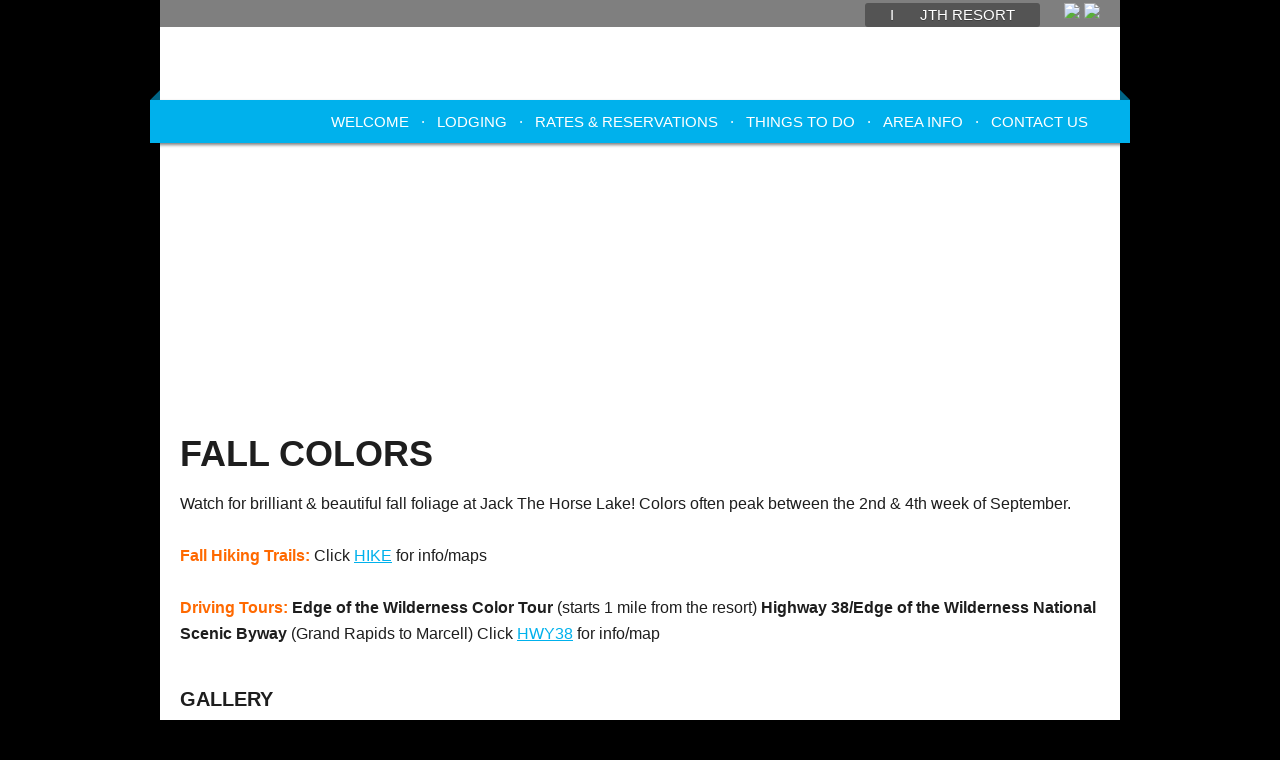

--- FILE ---
content_type: text/html; charset=UTF-8
request_url: https://jackthehorseresort.com/fall-colors/
body_size: 8775
content:
<!DOCTYPE html PUBLIC "-//W3C//DTD XHTML 1.0 Transitional//EN" "http://www.w3.org/TR/xhtml1/DTD/xhtml1-transitional.dtd">
<html xmlns="http://www.w3.org/1999/xhtml" lang="en-US" xml:lang="en-US">
<head profile="http://gmpg.org/xfn/11">
<meta http-equiv="Content-Type" content="text/html; charset=UTF-8" />
		<meta name="robots" content="noodp,noydir" />
		<title>FALL - AUTUMN COLORS - EDGE OF THE WILDERNESS CABIN RENTALS</title>
	<style>img:is([sizes="auto" i], [sizes^="auto," i]) { contain-intrinsic-size: 3000px 1500px }</style>
	<meta name="description" content="Fall Colors at Jack The Horse Lake along Edge of the Wilderness National Scenic Byway! Gorgeous Fall Driving Tour on Highway 38 + Hike, Bike, Canoe &amp; Kayak too!">
<meta name="robots" content="index, follow, max-snippet:-1, max-image-preview:large, max-video-preview:-1">
<link rel="canonical" href="https://jackthehorseresort.com/fall-colors/">
<meta property="og:url" content="https://jackthehorseresort.com/fall-colors/">
<meta property="og:site_name" content="Jack-the-Horse Resort">
<meta property="og:locale" content="en_US">
<meta property="og:type" content="article">
<meta property="article:author" content="">
<meta property="article:publisher" content="">
<meta property="og:title" content="FALL - AUTUMN COLORS - EDGE OF THE WILDERNESS CABIN RENTALS">
<meta property="og:description" content="Fall Colors at Jack The Horse Lake along Edge of the Wilderness National Scenic Byway! Gorgeous Fall Driving Tour on Highway 38 + Hike, Bike, Canoe &amp; Kayak too!">
<meta property="fb:pages" content="">
<meta property="fb:admins" content="">
<meta property="fb:app_id" content="">
<meta name="twitter:card" content="summary">
<meta name="twitter:site" content="">
<meta name="twitter:creator" content="">
<meta name="twitter:title" content="FALL - AUTUMN COLORS - EDGE OF THE WILDERNESS CABIN RENTALS">
<meta name="twitter:description" content="Fall Colors at Jack The Horse Lake along Edge of the Wilderness National Scenic Byway! Gorgeous Fall Driving Tour on Highway 38 + Hike, Bike, Canoe &amp; Kayak too!">
<link rel="alternate" type="application/rss+xml" title="Jack-the-Horse Resort &raquo; Feed" href="https://jackthehorseresort.com/feed/" />
<link rel="alternate" type="application/rss+xml" title="Jack-the-Horse Resort &raquo; Comments Feed" href="https://jackthehorseresort.com/comments/feed/" />
<link rel="canonical" href="https://jackthehorseresort.com/fall-colors/" />
<script type="text/javascript">
/* <![CDATA[ */
window._wpemojiSettings = {"baseUrl":"https:\/\/s.w.org\/images\/core\/emoji\/16.0.1\/72x72\/","ext":".png","svgUrl":"https:\/\/s.w.org\/images\/core\/emoji\/16.0.1\/svg\/","svgExt":".svg","source":{"concatemoji":"https:\/\/jackthehorseresort.com\/wp-includes\/js\/wp-emoji-release.min.js?ver=6.8.3"}};
/*! This file is auto-generated */
!function(s,n){var o,i,e;function c(e){try{var t={supportTests:e,timestamp:(new Date).valueOf()};sessionStorage.setItem(o,JSON.stringify(t))}catch(e){}}function p(e,t,n){e.clearRect(0,0,e.canvas.width,e.canvas.height),e.fillText(t,0,0);var t=new Uint32Array(e.getImageData(0,0,e.canvas.width,e.canvas.height).data),a=(e.clearRect(0,0,e.canvas.width,e.canvas.height),e.fillText(n,0,0),new Uint32Array(e.getImageData(0,0,e.canvas.width,e.canvas.height).data));return t.every(function(e,t){return e===a[t]})}function u(e,t){e.clearRect(0,0,e.canvas.width,e.canvas.height),e.fillText(t,0,0);for(var n=e.getImageData(16,16,1,1),a=0;a<n.data.length;a++)if(0!==n.data[a])return!1;return!0}function f(e,t,n,a){switch(t){case"flag":return n(e,"\ud83c\udff3\ufe0f\u200d\u26a7\ufe0f","\ud83c\udff3\ufe0f\u200b\u26a7\ufe0f")?!1:!n(e,"\ud83c\udde8\ud83c\uddf6","\ud83c\udde8\u200b\ud83c\uddf6")&&!n(e,"\ud83c\udff4\udb40\udc67\udb40\udc62\udb40\udc65\udb40\udc6e\udb40\udc67\udb40\udc7f","\ud83c\udff4\u200b\udb40\udc67\u200b\udb40\udc62\u200b\udb40\udc65\u200b\udb40\udc6e\u200b\udb40\udc67\u200b\udb40\udc7f");case"emoji":return!a(e,"\ud83e\udedf")}return!1}function g(e,t,n,a){var r="undefined"!=typeof WorkerGlobalScope&&self instanceof WorkerGlobalScope?new OffscreenCanvas(300,150):s.createElement("canvas"),o=r.getContext("2d",{willReadFrequently:!0}),i=(o.textBaseline="top",o.font="600 32px Arial",{});return e.forEach(function(e){i[e]=t(o,e,n,a)}),i}function t(e){var t=s.createElement("script");t.src=e,t.defer=!0,s.head.appendChild(t)}"undefined"!=typeof Promise&&(o="wpEmojiSettingsSupports",i=["flag","emoji"],n.supports={everything:!0,everythingExceptFlag:!0},e=new Promise(function(e){s.addEventListener("DOMContentLoaded",e,{once:!0})}),new Promise(function(t){var n=function(){try{var e=JSON.parse(sessionStorage.getItem(o));if("object"==typeof e&&"number"==typeof e.timestamp&&(new Date).valueOf()<e.timestamp+604800&&"object"==typeof e.supportTests)return e.supportTests}catch(e){}return null}();if(!n){if("undefined"!=typeof Worker&&"undefined"!=typeof OffscreenCanvas&&"undefined"!=typeof URL&&URL.createObjectURL&&"undefined"!=typeof Blob)try{var e="postMessage("+g.toString()+"("+[JSON.stringify(i),f.toString(),p.toString(),u.toString()].join(",")+"));",a=new Blob([e],{type:"text/javascript"}),r=new Worker(URL.createObjectURL(a),{name:"wpTestEmojiSupports"});return void(r.onmessage=function(e){c(n=e.data),r.terminate(),t(n)})}catch(e){}c(n=g(i,f,p,u))}t(n)}).then(function(e){for(var t in e)n.supports[t]=e[t],n.supports.everything=n.supports.everything&&n.supports[t],"flag"!==t&&(n.supports.everythingExceptFlag=n.supports.everythingExceptFlag&&n.supports[t]);n.supports.everythingExceptFlag=n.supports.everythingExceptFlag&&!n.supports.flag,n.DOMReady=!1,n.readyCallback=function(){n.DOMReady=!0}}).then(function(){return e}).then(function(){var e;n.supports.everything||(n.readyCallback(),(e=n.source||{}).concatemoji?t(e.concatemoji):e.wpemoji&&e.twemoji&&(t(e.twemoji),t(e.wpemoji)))}))}((window,document),window._wpemojiSettings);
/* ]]> */
</script>
<link rel='stylesheet' id='child-theme-css' href='https://jackthehorseresort.com/wp-content/themes/jackthehorse/style.css?ver=2.6.1' type='text/css' media='all' />
<style id='wp-emoji-styles-inline-css' type='text/css'>

	img.wp-smiley, img.emoji {
		display: inline !important;
		border: none !important;
		box-shadow: none !important;
		height: 1em !important;
		width: 1em !important;
		margin: 0 0.07em !important;
		vertical-align: -0.1em !important;
		background: none !important;
		padding: 0 !important;
	}
</style>
<link rel='stylesheet' id='wp-block-library-css' href='https://jackthehorseresort.com/wp-includes/css/dist/block-library/style.min.css?ver=6.8.3' type='text/css' media='all' />
<style id='classic-theme-styles-inline-css' type='text/css'>
/*! This file is auto-generated */
.wp-block-button__link{color:#fff;background-color:#32373c;border-radius:9999px;box-shadow:none;text-decoration:none;padding:calc(.667em + 2px) calc(1.333em + 2px);font-size:1.125em}.wp-block-file__button{background:#32373c;color:#fff;text-decoration:none}
</style>
<style id='global-styles-inline-css' type='text/css'>
:root{--wp--preset--aspect-ratio--square: 1;--wp--preset--aspect-ratio--4-3: 4/3;--wp--preset--aspect-ratio--3-4: 3/4;--wp--preset--aspect-ratio--3-2: 3/2;--wp--preset--aspect-ratio--2-3: 2/3;--wp--preset--aspect-ratio--16-9: 16/9;--wp--preset--aspect-ratio--9-16: 9/16;--wp--preset--color--black: #000000;--wp--preset--color--cyan-bluish-gray: #abb8c3;--wp--preset--color--white: #ffffff;--wp--preset--color--pale-pink: #f78da7;--wp--preset--color--vivid-red: #cf2e2e;--wp--preset--color--luminous-vivid-orange: #ff6900;--wp--preset--color--luminous-vivid-amber: #fcb900;--wp--preset--color--light-green-cyan: #7bdcb5;--wp--preset--color--vivid-green-cyan: #00d084;--wp--preset--color--pale-cyan-blue: #8ed1fc;--wp--preset--color--vivid-cyan-blue: #0693e3;--wp--preset--color--vivid-purple: #9b51e0;--wp--preset--gradient--vivid-cyan-blue-to-vivid-purple: linear-gradient(135deg,rgba(6,147,227,1) 0%,rgb(155,81,224) 100%);--wp--preset--gradient--light-green-cyan-to-vivid-green-cyan: linear-gradient(135deg,rgb(122,220,180) 0%,rgb(0,208,130) 100%);--wp--preset--gradient--luminous-vivid-amber-to-luminous-vivid-orange: linear-gradient(135deg,rgba(252,185,0,1) 0%,rgba(255,105,0,1) 100%);--wp--preset--gradient--luminous-vivid-orange-to-vivid-red: linear-gradient(135deg,rgba(255,105,0,1) 0%,rgb(207,46,46) 100%);--wp--preset--gradient--very-light-gray-to-cyan-bluish-gray: linear-gradient(135deg,rgb(238,238,238) 0%,rgb(169,184,195) 100%);--wp--preset--gradient--cool-to-warm-spectrum: linear-gradient(135deg,rgb(74,234,220) 0%,rgb(151,120,209) 20%,rgb(207,42,186) 40%,rgb(238,44,130) 60%,rgb(251,105,98) 80%,rgb(254,248,76) 100%);--wp--preset--gradient--blush-light-purple: linear-gradient(135deg,rgb(255,206,236) 0%,rgb(152,150,240) 100%);--wp--preset--gradient--blush-bordeaux: linear-gradient(135deg,rgb(254,205,165) 0%,rgb(254,45,45) 50%,rgb(107,0,62) 100%);--wp--preset--gradient--luminous-dusk: linear-gradient(135deg,rgb(255,203,112) 0%,rgb(199,81,192) 50%,rgb(65,88,208) 100%);--wp--preset--gradient--pale-ocean: linear-gradient(135deg,rgb(255,245,203) 0%,rgb(182,227,212) 50%,rgb(51,167,181) 100%);--wp--preset--gradient--electric-grass: linear-gradient(135deg,rgb(202,248,128) 0%,rgb(113,206,126) 100%);--wp--preset--gradient--midnight: linear-gradient(135deg,rgb(2,3,129) 0%,rgb(40,116,252) 100%);--wp--preset--font-size--small: 13px;--wp--preset--font-size--medium: 20px;--wp--preset--font-size--large: 36px;--wp--preset--font-size--x-large: 42px;--wp--preset--spacing--20: 0.44rem;--wp--preset--spacing--30: 0.67rem;--wp--preset--spacing--40: 1rem;--wp--preset--spacing--50: 1.5rem;--wp--preset--spacing--60: 2.25rem;--wp--preset--spacing--70: 3.38rem;--wp--preset--spacing--80: 5.06rem;--wp--preset--shadow--natural: 6px 6px 9px rgba(0, 0, 0, 0.2);--wp--preset--shadow--deep: 12px 12px 50px rgba(0, 0, 0, 0.4);--wp--preset--shadow--sharp: 6px 6px 0px rgba(0, 0, 0, 0.2);--wp--preset--shadow--outlined: 6px 6px 0px -3px rgba(255, 255, 255, 1), 6px 6px rgba(0, 0, 0, 1);--wp--preset--shadow--crisp: 6px 6px 0px rgba(0, 0, 0, 1);}:where(.is-layout-flex){gap: 0.5em;}:where(.is-layout-grid){gap: 0.5em;}body .is-layout-flex{display: flex;}.is-layout-flex{flex-wrap: wrap;align-items: center;}.is-layout-flex > :is(*, div){margin: 0;}body .is-layout-grid{display: grid;}.is-layout-grid > :is(*, div){margin: 0;}:where(.wp-block-columns.is-layout-flex){gap: 2em;}:where(.wp-block-columns.is-layout-grid){gap: 2em;}:where(.wp-block-post-template.is-layout-flex){gap: 1.25em;}:where(.wp-block-post-template.is-layout-grid){gap: 1.25em;}.has-black-color{color: var(--wp--preset--color--black) !important;}.has-cyan-bluish-gray-color{color: var(--wp--preset--color--cyan-bluish-gray) !important;}.has-white-color{color: var(--wp--preset--color--white) !important;}.has-pale-pink-color{color: var(--wp--preset--color--pale-pink) !important;}.has-vivid-red-color{color: var(--wp--preset--color--vivid-red) !important;}.has-luminous-vivid-orange-color{color: var(--wp--preset--color--luminous-vivid-orange) !important;}.has-luminous-vivid-amber-color{color: var(--wp--preset--color--luminous-vivid-amber) !important;}.has-light-green-cyan-color{color: var(--wp--preset--color--light-green-cyan) !important;}.has-vivid-green-cyan-color{color: var(--wp--preset--color--vivid-green-cyan) !important;}.has-pale-cyan-blue-color{color: var(--wp--preset--color--pale-cyan-blue) !important;}.has-vivid-cyan-blue-color{color: var(--wp--preset--color--vivid-cyan-blue) !important;}.has-vivid-purple-color{color: var(--wp--preset--color--vivid-purple) !important;}.has-black-background-color{background-color: var(--wp--preset--color--black) !important;}.has-cyan-bluish-gray-background-color{background-color: var(--wp--preset--color--cyan-bluish-gray) !important;}.has-white-background-color{background-color: var(--wp--preset--color--white) !important;}.has-pale-pink-background-color{background-color: var(--wp--preset--color--pale-pink) !important;}.has-vivid-red-background-color{background-color: var(--wp--preset--color--vivid-red) !important;}.has-luminous-vivid-orange-background-color{background-color: var(--wp--preset--color--luminous-vivid-orange) !important;}.has-luminous-vivid-amber-background-color{background-color: var(--wp--preset--color--luminous-vivid-amber) !important;}.has-light-green-cyan-background-color{background-color: var(--wp--preset--color--light-green-cyan) !important;}.has-vivid-green-cyan-background-color{background-color: var(--wp--preset--color--vivid-green-cyan) !important;}.has-pale-cyan-blue-background-color{background-color: var(--wp--preset--color--pale-cyan-blue) !important;}.has-vivid-cyan-blue-background-color{background-color: var(--wp--preset--color--vivid-cyan-blue) !important;}.has-vivid-purple-background-color{background-color: var(--wp--preset--color--vivid-purple) !important;}.has-black-border-color{border-color: var(--wp--preset--color--black) !important;}.has-cyan-bluish-gray-border-color{border-color: var(--wp--preset--color--cyan-bluish-gray) !important;}.has-white-border-color{border-color: var(--wp--preset--color--white) !important;}.has-pale-pink-border-color{border-color: var(--wp--preset--color--pale-pink) !important;}.has-vivid-red-border-color{border-color: var(--wp--preset--color--vivid-red) !important;}.has-luminous-vivid-orange-border-color{border-color: var(--wp--preset--color--luminous-vivid-orange) !important;}.has-luminous-vivid-amber-border-color{border-color: var(--wp--preset--color--luminous-vivid-amber) !important;}.has-light-green-cyan-border-color{border-color: var(--wp--preset--color--light-green-cyan) !important;}.has-vivid-green-cyan-border-color{border-color: var(--wp--preset--color--vivid-green-cyan) !important;}.has-pale-cyan-blue-border-color{border-color: var(--wp--preset--color--pale-cyan-blue) !important;}.has-vivid-cyan-blue-border-color{border-color: var(--wp--preset--color--vivid-cyan-blue) !important;}.has-vivid-purple-border-color{border-color: var(--wp--preset--color--vivid-purple) !important;}.has-vivid-cyan-blue-to-vivid-purple-gradient-background{background: var(--wp--preset--gradient--vivid-cyan-blue-to-vivid-purple) !important;}.has-light-green-cyan-to-vivid-green-cyan-gradient-background{background: var(--wp--preset--gradient--light-green-cyan-to-vivid-green-cyan) !important;}.has-luminous-vivid-amber-to-luminous-vivid-orange-gradient-background{background: var(--wp--preset--gradient--luminous-vivid-amber-to-luminous-vivid-orange) !important;}.has-luminous-vivid-orange-to-vivid-red-gradient-background{background: var(--wp--preset--gradient--luminous-vivid-orange-to-vivid-red) !important;}.has-very-light-gray-to-cyan-bluish-gray-gradient-background{background: var(--wp--preset--gradient--very-light-gray-to-cyan-bluish-gray) !important;}.has-cool-to-warm-spectrum-gradient-background{background: var(--wp--preset--gradient--cool-to-warm-spectrum) !important;}.has-blush-light-purple-gradient-background{background: var(--wp--preset--gradient--blush-light-purple) !important;}.has-blush-bordeaux-gradient-background{background: var(--wp--preset--gradient--blush-bordeaux) !important;}.has-luminous-dusk-gradient-background{background: var(--wp--preset--gradient--luminous-dusk) !important;}.has-pale-ocean-gradient-background{background: var(--wp--preset--gradient--pale-ocean) !important;}.has-electric-grass-gradient-background{background: var(--wp--preset--gradient--electric-grass) !important;}.has-midnight-gradient-background{background: var(--wp--preset--gradient--midnight) !important;}.has-small-font-size{font-size: var(--wp--preset--font-size--small) !important;}.has-medium-font-size{font-size: var(--wp--preset--font-size--medium) !important;}.has-large-font-size{font-size: var(--wp--preset--font-size--large) !important;}.has-x-large-font-size{font-size: var(--wp--preset--font-size--x-large) !important;}
:where(.wp-block-post-template.is-layout-flex){gap: 1.25em;}:where(.wp-block-post-template.is-layout-grid){gap: 1.25em;}
:where(.wp-block-columns.is-layout-flex){gap: 2em;}:where(.wp-block-columns.is-layout-grid){gap: 2em;}
:root :where(.wp-block-pullquote){font-size: 1.5em;line-height: 1.6;}
</style>
<link rel='stylesheet' id='simple-social-icons-font-css' href='https://jackthehorseresort.com/wp-content/plugins/simple-social-icons/css/style.css?ver=3.0.2' type='text/css' media='all' />
<!--[if lt IE 9]>
<script type="text/javascript" src="https://jackthehorseresort.com/wp-content/themes/genesis/lib/js/html5shiv.min.js?ver=3.7.3" id="html5shiv-js"></script>
<![endif]-->
<script type="text/javascript" src="https://jackthehorseresort.com/wp-includes/js/jquery/jquery.min.js?ver=3.7.1" id="jquery-core-js"></script>
<script type="text/javascript" src="https://jackthehorseresort.com/wp-includes/js/jquery/jquery-migrate.min.js?ver=3.4.1" id="jquery-migrate-js"></script>
<script type="text/javascript" src="https://jackthehorseresort.com/wp-content/themes/jackthehorse/js/jquery.cycle2.min.js?ver=6.8.3" id="jquery-cycle-js"></script>
<link rel="https://api.w.org/" href="https://jackthehorseresort.com/wp-json/" /><link rel="alternate" title="JSON" type="application/json" href="https://jackthehorseresort.com/wp-json/wp/v2/pages/3091" /><link rel="EditURI" type="application/rsd+xml" title="RSD" href="https://jackthehorseresort.com/xmlrpc.php?rsd" />
<link rel="alternate" title="oEmbed (JSON)" type="application/json+oembed" href="https://jackthehorseresort.com/wp-json/oembed/1.0/embed?url=https%3A%2F%2Fjackthehorseresort.com%2Ffall-colors%2F" />
<link rel="alternate" title="oEmbed (XML)" type="text/xml+oembed" href="https://jackthehorseresort.com/wp-json/oembed/1.0/embed?url=https%3A%2F%2Fjackthehorseresort.com%2Ffall-colors%2F&#038;format=xml" />
<link rel="icon" href="https://jackthehorseresort.com/wp-content/themes/jackthehorse/images/favicon.ico" />
<script>
  (function(i,s,o,g,r,a,m){i['GoogleAnalyticsObject']=r;i[r]=i[r]||function(){
  (i[r].q=i[r].q||[]).push(arguments)},i[r].l=1*new Date();a=s.createElement(o),
  m=s.getElementsByTagName(o)[0];a.async=1;a.src=g;m.parentNode.insertBefore(a,m)
  })(window,document,'script','//www.google-analytics.com/analytics.js','ga');

  ga('create', 'UA-40996948-1', 'jackthehorseresort.com');
  ga('send', 'pageview');

</script>
<meta name="google-site-verification" content="VZS0BC3nKGGGq7aMHX8jnVjFpQexnsS7JySrKctLoBI" />
<meta name="google-site-verification" content="5lZ3YPsraW-s1iIDCnGqd0EcT713bQEc1tYmnnUg40U" /></head>
<body class="wp-singular page-template-default page page-id-3091 wp-theme-genesis wp-child-theme-jackthehorse header-image full-width-content">	<div id="jth_topbar">
		<div class="wrap">
						
			<div class="widget-area"><div id="nav_menu-2" class="widget-odd widget-first widget-1 widget widget_nav_menu"><div class="widget-wrap"><div class="menu-header-menu-container"><ul id="menu-header-menu" class="menu"><li id="menu-item-918" class="love-link menu-item menu-item-type-post_type menu-item-object-page menu-item-918"><a href="https://jackthehorseresort.com/i-love-jack-the-horse-resort/">I <span class="love">LOVE</span> JTH RESORT</a></li>
</ul></div></div></div>
<div id="social_stickers_widget-2" class="widget-even widget-last widget-2 widget social_stickers_widget"><div class="widget-wrap"><a href="http://facebook.com/pages/Jack-The-Horse-Resort/286705084155" target="_blank" title="Facebook"><img src="https://jackthehorseresort.com/wp-content/plugins/social-stickers/themes/default/facebook.png"  width="32" height="32" /></a> <a href="http://instagram.com/jackresort" target="_blank" title="Instagram"><img src="https://jackthehorseresort.com/wp-content/plugins/social-stickers/themes/default/instagram.png"  width="32" height="32" /></a> </div></div>
</div><!-- end .widget-area -->		</div>
	</div>
	
<div id="wrap"><div id="header"><div class="wrap"><div id="title-area"><p id="title"><a href="https://jackthehorseresort.com/">Jack-the-Horse Resort</a></p><p id="description">Northern MN Lake Cabin Rentals</p></div><!-- end #title-area --><div id="nav"><div class="wrap"><ul id="menu-main-menu" class="menu genesis-nav-menu menu-primary"><li id="menu-item-4159" class="menu-item menu-item-type-post_type menu-item-object-page menu-item-has-children menu-item-4159"><a href="https://jackthehorseresort.com/about-us/">Welcome</a>
<ul class="sub-menu">
	<li id="menu-item-135" class="menu-item menu-item-type-post_type menu-item-object-page menu-item-135"><a href="https://jackthehorseresort.com/resort-history/">History</a></li>
	<li id="menu-item-4144" class="menu-item menu-item-type-post_type menu-item-object-page menu-item-4144"><a href="https://jackthehorseresort.com/things-to-do/">Resort Amenities</a></li>
	<li id="menu-item-4180" class="menu-item menu-item-type-post_type menu-item-object-cabin menu-item-4180"><a href="https://jackthehorseresort.com/cabin/resort-map/">RESORT MAP</a></li>
</ul>
</li>
<li id="menu-item-26" class="menu-item menu-item-type-post_type menu-item-object-page menu-item-has-children menu-item-26"><a href="https://jackthehorseresort.com/lodging/">Lodging</a>
<ul class="sub-menu">
	<li id="menu-item-70" class="menu-item menu-item-type-post_type menu-item-object-cabin menu-item-70"><a href="https://jackthehorseresort.com/cabin/lakeview/">*LAKEVIEW -STUDIO</a></li>
	<li id="menu-item-2503" class="menu-item menu-item-type-post_type menu-item-object-cabin menu-item-2503"><a href="https://jackthehorseresort.com/cabin/new-lakeside-log-cabin/">*ASPEN -2 BDRM</a></li>
	<li id="menu-item-69" class="menu-item menu-item-type-post_type menu-item-object-cabin menu-item-69"><a href="https://jackthehorseresort.com/cabin/balsam/">*BALSAM -2 BDRM</a></li>
	<li id="menu-item-138" class="menu-item menu-item-type-post_type menu-item-object-cabin menu-item-138"><a href="https://jackthehorseresort.com/cabin/cedar/">*CEDAR -2 BDRM</a></li>
	<li id="menu-item-139" class="menu-item menu-item-type-post_type menu-item-object-cabin menu-item-139"><a href="https://jackthehorseresort.com/cabin/chippewa/">*CHIPPEWA -2 BDRM</a></li>
	<li id="menu-item-140" class="menu-item menu-item-type-post_type menu-item-object-cabin menu-item-140"><a href="https://jackthehorseresort.com/cabin/hilltop/">*HILLTOP -2 BDRM</a></li>
	<li id="menu-item-142" class="menu-item menu-item-type-post_type menu-item-object-cabin menu-item-142"><a href="https://jackthehorseresort.com/cabin/spruce/">*SPRUCE -2 BDRM</a></li>
	<li id="menu-item-141" class="menu-item menu-item-type-post_type menu-item-object-cabin menu-item-141"><a href="https://jackthehorseresort.com/cabin/lumberjack/">*LUMBERJACK -3 BDRM</a></li>
	<li id="menu-item-4516" class="menu-item menu-item-type-post_type menu-item-object-cabin menu-item-4516"><a href="https://jackthehorseresort.com/cabin/new-addition-private-cabin-for-2023/">*THE BOAT HOUSE -3 BDRM</a></li>
	<li id="menu-item-2552" class="menu-item menu-item-type-post_type menu-item-object-cabin menu-item-2552"><a href="https://jackthehorseresort.com/cabin/private-lake-home-rental-peaceful-point/">*PEACEFUL POINT -5 BDRM</a></li>
	<li id="menu-item-4174" class="menu-item menu-item-type-post_type menu-item-object-cabin menu-item-4174"><a href="https://jackthehorseresort.com/cabin/resort-map/">*JTH Resort Map</a></li>
</ul>
</li>
<li id="menu-item-102" class="menu-item menu-item-type-post_type menu-item-object-page menu-item-has-children menu-item-102"><a href="https://jackthehorseresort.com/rates-reservations/">Rates &#038; Reservations</a>
<ul class="sub-menu">
	<li id="menu-item-2871" class="menu-item menu-item-type-post_type menu-item-object-page menu-item-2871"><a href="https://jackthehorseresort.com/cabin-rates/">2026 CABIN RATES</a></li>
	<li id="menu-item-2875" class="menu-item menu-item-type-post_type menu-item-object-page menu-item-2875"><a href="https://jackthehorseresort.com/boat-rates/">2026 BOAT RATES</a></li>
	<li id="menu-item-2879" class="menu-item menu-item-type-post_type menu-item-object-page menu-item-2879"><a href="https://jackthehorseresort.com/resort-rules-guidelines/">Resort Policies</a></li>
</ul>
</li>
<li id="menu-item-958" class="menu-item menu-item-type-post_type menu-item-object-page current-menu-ancestor current-menu-parent current_page_parent current_page_ancestor menu-item-has-children menu-item-958"><a href="https://jackthehorseresort.com/area-attractions/">Things to Do</a>
<ul class="sub-menu">
	<li id="menu-item-101" class="menu-item menu-item-type-post_type menu-item-object-page menu-item-101"><a href="https://jackthehorseresort.com/things-to-do/">Resort Amenities</a></li>
	<li id="menu-item-940" class="menu-item menu-item-type-post_type menu-item-object-page menu-item-940"><a href="https://jackthehorseresort.com/the-lake/">Jack The Horse Lake</a></li>
	<li id="menu-item-3342" class="menu-item menu-item-type-post_type menu-item-object-page menu-item-3342"><a href="https://jackthehorseresort.com/fish-hunt/">Fishing</a></li>
	<li id="menu-item-3039" class="menu-item menu-item-type-post_type menu-item-object-page menu-item-3039"><a href="https://jackthehorseresort.com/hike-fall-colors/">Hiking &amp; Biking</a></li>
	<li id="menu-item-3094" class="menu-item menu-item-type-post_type menu-item-object-page current-menu-item page_item page-item-3091 current_page_item menu-item-3094"><a href="https://jackthehorseresort.com/fall-colors/" aria-current="page">Fall Color/Wildlife</a></li>
	<li id="menu-item-6041" class="menu-item menu-item-type-post_type menu-item-object-page menu-item-6041"><a href="https://jackthehorseresort.com/hunt/">Hunting</a></li>
	<li id="menu-item-3040" class="menu-item menu-item-type-post_type menu-item-object-page menu-item-3040"><a href="https://jackthehorseresort.com/snowshoe-xcski-skate/">Winter Activities</a></li>
</ul>
</li>
<li id="menu-item-3343" class="menu-item menu-item-type-post_type menu-item-object-page menu-item-has-children menu-item-3343"><a href="https://jackthehorseresort.com/area-guide/">Area Info</a>
<ul class="sub-menu">
	<li id="menu-item-2973" class="menu-item menu-item-type-post_type menu-item-object-page menu-item-2973"><a href="https://jackthehorseresort.com/be-a-local/">Food &amp; Drink</a></li>
	<li id="menu-item-3098" class="menu-item menu-item-type-post_type menu-item-object-page menu-item-3098"><a href="https://jackthehorseresort.com/groceries-gas-bait/">Local Shopping</a></li>
	<li id="menu-item-5769" class="menu-item menu-item-type-post_type menu-item-object-page menu-item-5769"><a href="https://jackthehorseresort.com/area-attractions-2/">Area Attractions</a></li>
</ul>
</li>
<li id="menu-item-22" class="menu-item menu-item-type-post_type menu-item-object-page menu-item-22"><a href="https://jackthehorseresort.com/contact/">Contact Us</a></li>
</ul></div></div></div></div><div id="subnav"><div class="wrap"><ul id="menu-main-menu-1" class="menu genesis-nav-menu menu-secondary"><li class="menu-item menu-item-type-post_type menu-item-object-page menu-item-has-children menu-item-4159"><a href="https://jackthehorseresort.com/about-us/">Welcome</a>
<ul class="sub-menu">
	<li class="menu-item menu-item-type-post_type menu-item-object-page menu-item-135"><a href="https://jackthehorseresort.com/resort-history/">History</a></li>
	<li class="menu-item menu-item-type-post_type menu-item-object-page menu-item-4144"><a href="https://jackthehorseresort.com/things-to-do/">Resort Amenities</a></li>
	<li class="menu-item menu-item-type-post_type menu-item-object-cabin menu-item-4180"><a href="https://jackthehorseresort.com/cabin/resort-map/">RESORT MAP</a></li>
</ul>
</li>
<li class="menu-item menu-item-type-post_type menu-item-object-page menu-item-has-children menu-item-26"><a href="https://jackthehorseresort.com/lodging/">Lodging</a>
<ul class="sub-menu">
	<li class="menu-item menu-item-type-post_type menu-item-object-cabin menu-item-70"><a href="https://jackthehorseresort.com/cabin/lakeview/">*LAKEVIEW -STUDIO</a></li>
	<li class="menu-item menu-item-type-post_type menu-item-object-cabin menu-item-2503"><a href="https://jackthehorseresort.com/cabin/new-lakeside-log-cabin/">*ASPEN -2 BDRM</a></li>
	<li class="menu-item menu-item-type-post_type menu-item-object-cabin menu-item-69"><a href="https://jackthehorseresort.com/cabin/balsam/">*BALSAM -2 BDRM</a></li>
	<li class="menu-item menu-item-type-post_type menu-item-object-cabin menu-item-138"><a href="https://jackthehorseresort.com/cabin/cedar/">*CEDAR -2 BDRM</a></li>
	<li class="menu-item menu-item-type-post_type menu-item-object-cabin menu-item-139"><a href="https://jackthehorseresort.com/cabin/chippewa/">*CHIPPEWA -2 BDRM</a></li>
	<li class="menu-item menu-item-type-post_type menu-item-object-cabin menu-item-140"><a href="https://jackthehorseresort.com/cabin/hilltop/">*HILLTOP -2 BDRM</a></li>
	<li class="menu-item menu-item-type-post_type menu-item-object-cabin menu-item-142"><a href="https://jackthehorseresort.com/cabin/spruce/">*SPRUCE -2 BDRM</a></li>
	<li class="menu-item menu-item-type-post_type menu-item-object-cabin menu-item-141"><a href="https://jackthehorseresort.com/cabin/lumberjack/">*LUMBERJACK -3 BDRM</a></li>
	<li class="menu-item menu-item-type-post_type menu-item-object-cabin menu-item-4516"><a href="https://jackthehorseresort.com/cabin/new-addition-private-cabin-for-2023/">*THE BOAT HOUSE -3 BDRM</a></li>
	<li class="menu-item menu-item-type-post_type menu-item-object-cabin menu-item-2552"><a href="https://jackthehorseresort.com/cabin/private-lake-home-rental-peaceful-point/">*PEACEFUL POINT -5 BDRM</a></li>
	<li class="menu-item menu-item-type-post_type menu-item-object-cabin menu-item-4174"><a href="https://jackthehorseresort.com/cabin/resort-map/">*JTH Resort Map</a></li>
</ul>
</li>
<li class="menu-item menu-item-type-post_type menu-item-object-page menu-item-has-children menu-item-102"><a href="https://jackthehorseresort.com/rates-reservations/">Rates &#038; Reservations</a>
<ul class="sub-menu">
	<li class="menu-item menu-item-type-post_type menu-item-object-page menu-item-2871"><a href="https://jackthehorseresort.com/cabin-rates/">2026 CABIN RATES</a></li>
	<li class="menu-item menu-item-type-post_type menu-item-object-page menu-item-2875"><a href="https://jackthehorseresort.com/boat-rates/">2026 BOAT RATES</a></li>
	<li class="menu-item menu-item-type-post_type menu-item-object-page menu-item-2879"><a href="https://jackthehorseresort.com/resort-rules-guidelines/">Resort Policies</a></li>
</ul>
</li>
<li class="menu-item menu-item-type-post_type menu-item-object-page current-menu-ancestor current-menu-parent current_page_parent current_page_ancestor menu-item-has-children menu-item-958"><a href="https://jackthehorseresort.com/area-attractions/">Things to Do</a>
<ul class="sub-menu">
	<li class="menu-item menu-item-type-post_type menu-item-object-page menu-item-101"><a href="https://jackthehorseresort.com/things-to-do/">Resort Amenities</a></li>
	<li class="menu-item menu-item-type-post_type menu-item-object-page menu-item-940"><a href="https://jackthehorseresort.com/the-lake/">Jack The Horse Lake</a></li>
	<li class="menu-item menu-item-type-post_type menu-item-object-page menu-item-3342"><a href="https://jackthehorseresort.com/fish-hunt/">Fishing</a></li>
	<li class="menu-item menu-item-type-post_type menu-item-object-page menu-item-3039"><a href="https://jackthehorseresort.com/hike-fall-colors/">Hiking &amp; Biking</a></li>
	<li class="menu-item menu-item-type-post_type menu-item-object-page current-menu-item page_item page-item-3091 current_page_item menu-item-3094"><a href="https://jackthehorseresort.com/fall-colors/" aria-current="page">Fall Color/Wildlife</a></li>
	<li class="menu-item menu-item-type-post_type menu-item-object-page menu-item-6041"><a href="https://jackthehorseresort.com/hunt/">Hunting</a></li>
	<li class="menu-item menu-item-type-post_type menu-item-object-page menu-item-3040"><a href="https://jackthehorseresort.com/snowshoe-xcski-skate/">Winter Activities</a></li>
</ul>
</li>
<li class="menu-item menu-item-type-post_type menu-item-object-page menu-item-has-children menu-item-3343"><a href="https://jackthehorseresort.com/area-guide/">Area Info</a>
<ul class="sub-menu">
	<li class="menu-item menu-item-type-post_type menu-item-object-page menu-item-2973"><a href="https://jackthehorseresort.com/be-a-local/">Food &amp; Drink</a></li>
	<li class="menu-item menu-item-type-post_type menu-item-object-page menu-item-3098"><a href="https://jackthehorseresort.com/groceries-gas-bait/">Local Shopping</a></li>
	<li class="menu-item menu-item-type-post_type menu-item-object-page menu-item-5769"><a href="https://jackthehorseresort.com/area-attractions-2/">Area Attractions</a></li>
</ul>
</li>
<li class="menu-item menu-item-type-post_type menu-item-object-page menu-item-22"><a href="https://jackthehorseresort.com/contact/">Contact Us</a></li>
</ul></div></div><div id="jth_header"></div><div id="inner"><div id="content-sidebar-wrap"><div id="content" class="hfeed"><div class="post-3091 page type-page status-publish hentry entry"><h1 class="entry-title">Fall Colors</h1>
<div class="entry-content">
<p>Watch for brilliant &amp; beautiful fall foliage at Jack The Horse Lake! Colors often peak between the 2nd &amp; 4th week of September. </p>



<p><mark style="background-color:rgba(0, 0, 0, 0)" class="has-inline-color has-luminous-vivid-orange-color"><strong>Fall</strong> <strong>Hiking Trails:</strong></mark> Click <a href="https://jackthehorseresort.com/hike-fall-colors/">HIKE</a> for info/maps</p>



<p><mark style="background-color:rgba(0, 0, 0, 0)" class="has-inline-color has-luminous-vivid-orange-color"><strong>Driving Tours:</strong> </mark><strong>Edge of the Wilderness Color Tour</strong> (starts 1 mile from the resort) <strong>Highway 38/Edge of the Wilderness National Scenic Byway</strong> (Grand Rapids to Marcell) Click <a rel="noreferrer noopener" href="https://storymaps.arcgis.com/stories/caaf3e8d24cd4f869df9d5c802a8367b" target="_blank">HWY38</a> for info/map</p>



<p></p>
		    <div class="jth-section">
		    <div id="jth-gallery">
		    	<h4>Gallery</h4>
		    	<p>Click on thumbnail images to view full size:
		        <ul class="jth-gallery">
		            		                <li>
		                    <a href="https://jackthehorseresort.com/wp-content/uploads/2021/02/Fall-Leaves-scaled.jpg" rel="lightbox[page_gallery]"><img src="https://jackthehorseresort.com/wp-content/uploads/2021/02/Fall-Leaves-150x150.jpg" alt="" /></a>
		                </li>
		            		                <li>
		                    <a href="https://jackthehorseresort.com/wp-content/uploads/2021/02/fallsign.jpg" rel="lightbox[page_gallery]"><img src="https://jackthehorseresort.com/wp-content/uploads/2021/02/fallsign-150x150.jpg" alt="" /></a>
		                </li>
		            		                <li>
		                    <a href="https://jackthehorseresort.com/wp-content/uploads/2021/02/JTHLake.jpg" rel="lightbox[page_gallery]"><img src="https://jackthehorseresort.com/wp-content/uploads/2021/02/JTHLake-150x150.jpg" alt="" /></a>
		                </li>
		            		                <li>
		                    <a href="https://jackthehorseresort.com/wp-content/uploads/2021/02/IMG_3250.jpg" rel="lightbox[page_gallery]"><img src="https://jackthehorseresort.com/wp-content/uploads/2021/02/IMG_3250-150x150.jpg" alt="" /></a>
		                </li>
		            		                <li>
		                    <a href="https://jackthehorseresort.com/wp-content/uploads/2022/05/rose-loon-blue.jpg" rel="lightbox[page_gallery]"><img src="https://jackthehorseresort.com/wp-content/uploads/2022/05/rose-loon-blue-150x150.jpg" alt="" /></a>
		                </li>
		            		                <li>
		                    <a href="https://jackthehorseresort.com/wp-content/uploads/2021/02/fall2.jpg" rel="lightbox[page_gallery]"><img src="https://jackthehorseresort.com/wp-content/uploads/2021/02/fall2-150x150.jpg" alt="" /></a>
		                </li>
		            		                <li>
		                    <a href="https://jackthehorseresort.com/wp-content/uploads/2021/02/JTHHike-1.jpg" rel="lightbox[page_gallery]"><img src="https://jackthehorseresort.com/wp-content/uploads/2021/02/JTHHike-1-150x150.jpg" alt="" /></a>
		                </li>
		            		                <li>
		                    <a href="https://jackthehorseresort.com/wp-content/uploads/2021/02/jack-sunrise.jpg" rel="lightbox[page_gallery]"><img src="https://jackthehorseresort.com/wp-content/uploads/2021/02/jack-sunrise-150x150.jpg" alt="" /></a>
		                </li>
		            		                <li>
		                    <a href="https://jackthehorseresort.com/wp-content/uploads/2021/02/IMG_3239.jpg" rel="lightbox[page_gallery]"><img src="https://jackthehorseresort.com/wp-content/uploads/2021/02/IMG_3239-150x150.jpg" alt="" /></a>
		                </li>
		            		                <li>
		                    <a href="https://jackthehorseresort.com/wp-content/uploads/2022/05/IMG_6201.jpg" rel="lightbox[page_gallery]"><img src="https://jackthehorseresort.com/wp-content/uploads/2022/05/IMG_6201-150x150.jpg" alt="" /></a>
		                </li>
		            		                <li>
		                    <a href="https://jackthehorseresort.com/wp-content/uploads/2021/02/20171005_162803-scaled.jpg" rel="lightbox[page_gallery]"><img src="https://jackthehorseresort.com/wp-content/uploads/2021/02/20171005_162803-150x150.jpg" alt="" /></a>
		                </li>
		            		                <li>
		                    <a href="https://jackthehorseresort.com/wp-content/uploads/2021/02/JTHCanoe.jpg" rel="lightbox[page_gallery]"><img src="https://jackthehorseresort.com/wp-content/uploads/2021/02/JTHCanoe-150x150.jpg" alt="" /></a>
		                </li>
		            		        </ul>
		    </div>
		    </div>
		</div></div></div></div></div><div id="footer-widgets" class="footer-widgets"><div class="wrap"><div class="widget-area footer-widgets-1 footer-widget-area"><div id="custom-menu-wizard-2" class="widget-odd widget-last widget-first widget-1 widget widget_custom_menu_wizard"><div class="widget-wrap"><div class="menu-main-menu-container"><ul id="menu-main-menu-2" class="menu-widget"><li class="menu-item menu-item-type-post_type menu-item-object-page cmw-level-1 cmw-menu-item-had-children menu-item-4159"><a href="https://jackthehorseresort.com/about-us/">Welcome</a></li>
<li class="menu-item menu-item-type-post_type menu-item-object-page cmw-level-1 cmw-menu-item-had-children menu-item-26"><a href="https://jackthehorseresort.com/lodging/">Lodging</a></li>
<li class="menu-item menu-item-type-post_type menu-item-object-page cmw-level-1 cmw-menu-item-had-children menu-item-102"><a href="https://jackthehorseresort.com/rates-reservations/">Rates &#038; Reservations</a></li>
<li class="menu-item menu-item-type-post_type menu-item-object-page current-menu-ancestor current-menu-parent current_page_parent current_page_ancestor cmw-level-1 cmw-menu-item-had-children menu-item-958"><a href="https://jackthehorseresort.com/area-attractions/">Things to Do</a></li>
<li class="menu-item menu-item-type-post_type menu-item-object-page cmw-level-1 cmw-menu-item-had-children menu-item-3343"><a href="https://jackthehorseresort.com/area-guide/">Area Info</a></li>
<li class="menu-item menu-item-type-post_type menu-item-object-page cmw-level-1 menu-item-22"><a href="https://jackthehorseresort.com/contact/">Contact Us</a></li>
</ul></div></div></div>
</div><div class="widget-area footer-widgets-2 footer-widget-area"><div id="simple-social-icons-2" class="widget-odd widget-last widget-first widget-1 widget simple-social-icons"><div class="widget-wrap"><ul class="aligncenter"><li class="ssi-facebook"><a href="https://www.facebook.com/pages/Jack-The-Horse-Resort/286705084155" target="_blank" rel="noopener noreferrer"><svg role="img" class="social-facebook" aria-labelledby="social-facebook-2"><title id="social-facebook-2">Facebook</title><use xlink:href="https://jackthehorseresort.com/wp-content/plugins/simple-social-icons/symbol-defs.svg#social-facebook"></use></svg></a></li><li class="ssi-instagram"><a href="http://instagram.com/jackresort" target="_blank" rel="noopener noreferrer"><svg role="img" class="social-instagram" aria-labelledby="social-instagram-2"><title id="social-instagram-2">Instagram</title><use xlink:href="https://jackthehorseresort.com/wp-content/plugins/simple-social-icons/symbol-defs.svg#social-instagram"></use></svg></a></li></ul></div></div>
</div><div class="widget-area footer-widgets-3 footer-widget-area"><div id="custom_post_widget-6" class="widget-odd widget-last widget-first widget-1 widget widget_custom_post_widget"><div class="widget-wrap"><p style="text-align: center;"><strong>Jack-The-Horse Resort</strong><br />
Marcell, MN | 218.832.3421</p>
<p style="text-align: center;"><em>Friendly Northern Minnesota Hospitality ~ Family Owned for 3 Generations!</em></p>
<p style="text-align: center;"><a title="Contact" href="https://jackthehorseresort.com/contact/">Directions to Jack-The-Horse</a></p>
<p class="jth-copyright" style="text-align: center;">©2017 Jack-The-Horse Resort<br />
Site by <a title="Lift Development" href="http://liftdevelopment.com" target="_blank" rel="noopener noreferrer">Lift Development</a></p>
</div></div>
</div></div></div><div id="footer" class="footer"><div class="wrap"></div></div></div><script type="speculationrules">
{"prefetch":[{"source":"document","where":{"and":[{"href_matches":"\/*"},{"not":{"href_matches":["\/wp-*.php","\/wp-admin\/*","\/wp-content\/uploads\/*","\/wp-content\/*","\/wp-content\/plugins\/*","\/wp-content\/themes\/jackthehorse\/*","\/wp-content\/themes\/genesis\/*","\/*\\?(.+)"]}},{"not":{"selector_matches":"a[rel~=\"nofollow\"]"}},{"not":{"selector_matches":".no-prefetch, .no-prefetch a"}}]},"eagerness":"conservative"}]}
</script>
<style type="text/css" media="screen">#simple-social-icons-2 ul li a, #simple-social-icons-2 ul li a:hover, #simple-social-icons-2 ul li a:focus { background-color: #20aeef !important; border-radius: 25px; color: #ffffff !important; border: 0px #ffffff solid !important; font-size: 25px; padding: 13px; }  #simple-social-icons-2 ul li a:hover, #simple-social-icons-2 ul li a:focus { background-color: #20aeef !important; border-color: #ffffff !important; color: #ffffff !important; }  #simple-social-icons-2 ul li a:focus { outline: 1px dotted #20aeef !important; }</style></body></html>


--- FILE ---
content_type: text/css
request_url: https://jackthehorseresort.com/wp-content/themes/jackthehorse/style.css?ver=2.6.1
body_size: 7145
content:
@import url(fonts/sofiapro_light/stylesheet.css);
@import url(http://fonts.googleapis.com/css?family=Lato:400,700);
/*
	Theme Name: Jack-the-Horse Resort
	Description: A custom child theme created for the Genesis Framework.
	Author: Lift Development
	Author URI: http://www.liftdevelopment.com/
 
	Version: 1.0
 
	Template: genesis
 
	License: GPL-2.0+
	License URI: http://www.opensource.org/licenses/gpl-license.php 
*/
/*
'jth'=JTH Navy/Tan
'lift1' = Lift Idea 1
*/
/*$alternatecolor1: #00a556;*/
/* Lift 1 */
/*$specialcolor:$buttoncolor;
$specialtextcolor: #fff;*/
/* Lift 2 */
/* JTH Navy Blue/Tan */
/*
01 Import Fonts
---------------------------------------------------------------------------------------------------- */
/*
01 Import Fonts
---------------------------------------------------------------------------------------------------- */
/*
02 Defaults
---------------------------------------------------------------------------------------------------- */
html, body, div, span, applet, object, iframe,
h1, h2, h3, h4, h5, h6, p, blockquote, pre,
a, abbr, acronym, address, big, cite, code,
del, dfn, em, img, ins, kbd, q, s, samp,
small, strike, strong, sub, sup, tt, var,
b, u, i, center,
dl, dt, dd, ol, ul, li,
fieldset, form, label, legend,
table, caption, tbody, tfoot, thead, tr, th, td,
article, aside, canvas, details, embed,
figure, figcaption, footer, header, hgroup,
input, menu, nav, output, ruby, section, summary,
time, mark, audio, video {
  border: 0;
  margin: 0;
  padding: 0;
  vertical-align: baseline; }

html {
  font-size: 100%;
  /* 16px browser default */ }

body {
  background: url(images/bg_wood.jpg) repeat-x center top black; }

body,
input,
select,
textarea,
.footer-widgets-1,
.footer-widgets-2,
.footer-widgets-3 {
  -moz-box-sizing: border-box;
  -webkit-box-sizing: border-box;
  box-sizing: border-box; }

a,
a:visited,
button,
input[type="button"],
input[type="submit"],
.btn {
  -moz-transition: all 0.1s ease-in-out;
  -webkit-transition: all 0.1s ease-in-out;
  transition: all 0.1s ease-in-out; }

::-moz-selection {
  background-color: #1e1e1e;
  color: #fff; }

::selection {
  background-color: #1e1e1e;
  color: #fff; }

a img {
  border: none; }

/*
03 Typography
-------------------------------------------------------------------------------------------------------

	This section covers font colors, families, size, styles and weight.

	This style sheet uses rem values with a pixel fallback.
	The rem values are calculated per the examples below:

	12 / 16 =		0.75rem
	14 / 16 =		0.875rem
	16 / 16 =		1rem	
	18 / 16 =		1.125rem
	20 / 16 =		1.25rem
	24 / 16 =		1.5rem
	30 / 16 =		1.875rem
	36 / 16 =		2.25rem
	42 / 16 =		2.625rem
	48 / 16 =		3rem
	
	Further reading on the use and compatibility of rems:
	
	http://caniuse.com/rem
	http://snook.ca/archives/html_and_css/font-size-with-rem
	
*/
/* 03a - Font Color ----------- */
a:hover,
body,
h2 a,
h2 a:visited,
h4.widgettitle a,
input,
.author,
.date,
.genesis-nav-menu a,
.genesis-nav-menu li li a,
.genesis-nav-menu li li a:link,
.genesis-nav-menu li li a:visited,
.post-comments,
#title a,
#title a:hover {
  color: #1e1e1e; }

a,
h2 a:hover,
.genesis-nav-menu li a:hover,
.genesis-nav-menu li:hover a,
.genesis-nav-menu li li a:hover,
.genesis-nav-menu .current-menu-item a {
  color: #00b1ec; }

.post-info,
.post-meta,
#description {
  color: #636363; }

blockquote::before,
blockquote p,
input,
select,
textarea {
  color: #999; }

button,
input[type="button"],
input[type="submit"],
.btn,
.genesis-nav-menu .highlight-menu-item a,
.genesis-nav-menu .highlight-menu-item a:hover,
.navigation li a,
.navigation li a:hover,
.navigation li.active a,
.navigation li.disabled {
  color: #fff; }

/* 03b - Font Family ----------- */
body,
input,
textarea,
.author-box h1 {
  font-family: "Lato", "Helvetica Neue", Helvetica, sans-serif;
  font-weight: 400; }

h1,
h2,
h3,
h4,
h5,
h6,
.entry-title a,
#title {
  font-family: 'Lato', sans-serif;
  text-transform: uppercase;
  font-weight: bold; }

/* 03c - Font Size ----------- */
#title {
  font-size: 42px;
  font-size: 2.625rem; }

h1,
.entry-title,
.entry-title a {
  font-size: 36px;
  font-size: 2.25rem; }

blockquote::before {
  font-size: 32px;
  font-size: 2rem; }

h2 {
  font-size: 30px;
  font-size: 1.875rem; }

h3 {
  font-size: 24px;
  font-size: 1.5rem;
  margin-top: 40px; }

h4,
.archive-title,
.taxonomy-description h1,
.widgettitle {
  font-size: 12px;
  font-size: 1.25rem; }

h5 {
  font-size: 10px;
  font-size: 1.125rem; }

h6,
.author-box h1,
.sidebar h2 a {
  font-size: 8px;
  font-size: 1rem; }

input,
select,
textarea,
.genesis-nav-menu,
.post-info,
.post-meta,
.wp-caption,
#footer p {
  font-size: 14px;
  font-size: 0.875rem; }

/* 03d - Font Miscellaneous ----------- */
blockquote p {
  font-style: italic; }

cite {
  font-style: normal; }

button,
input[type="button"],
input[type="submit"],
h1,
h2,
h3,
h4,
h5,
h6,
.btn,
.entry-title a,
.genesis-nav-menu,
.post-comments,
.post-info .author,
.post-info .date,
.wp-caption,
#footer p,
#title {
  font-weight: 700; }

.wp-caption {
  text-align: center; }

h2 a,
h2 a:visited,
.genesis-nav-menu a,
.navigation li a,
.widgettitle a,
#title a {
  text-decoration: none; }

/*
04 Layout
---------------------------------------------------------------------------------------------------- */
/* 04a - Structure ----------- */
#wrap {
  background: #fff;
  margin: 0 auto;
  position: relative;
  top: 0;
  width: 960px; }

#inner {
  clear: both;
  min-height: 400px;
  overflow: visible;
  padding: 30px 20px; }

#jth_topbar {
  background: url(images/bg-0-0-0-5.png) repeat;
  background: rgba(0, 0, 0, 0.5);
  color: rgba(255, 255, 255, 0.9);
  font-family: "sofia_pro_lightregular", "Helvetica Neue", Helvetica, sans-serif;
  font-weight: 300;
  font-size: 15px;
  padding: 3px 0 0px;
  position: absolute;
  text-align: right;
  text-transform: uppercase;
  width: 100%;
  z-index: 1000; }

#jth_topbar .widget {
  display: inline-block;
  margin: 0 0 0 20px;
  vertical-align: top; }

#jth_topbar .social_stickers_widget a img {
  border-radius: 3px;
  max-width: 24px;
  max-height: 24px; }

#jth_topbar .widget_nav_menu li {
  list-style: none;
  margin: 0; }

#jth_topbar li.love-link a {
  background: #545454;
  border-radius: 3px;
  color: #fff;
  display: block;
  font-weight: 400;
  line-height: 1;
  margin: 0 0 0 15px;
  padding: 4px 25px 3px;
  position: relative;
  text-decoration: none;
  text-shadow: 0 1px 0 rgba(0, 0, 0, 0.25); }

#jth_topbar span.love {
  background: url(images/icon_heart.png) center center no-repeat;
  display: inline-block;
  text-align: left;
  text-indent: -9999px;
  overflow: hidden;
  vertical-align: middle;
  width: 18px; }

#jth_topbar .widget_nav_menu li ul {
  margin: 0; }

#jth_topbar .widget_nav_menu li ul li {
  text-align: left; }

#jth_topbar .widget_nav_menu li li a,
#jth_topbar .widget_nav_menu li li a:link,
#jth_topbar .widget_nav_menu li li a:visited {
  background-color: #545454;
  border-bottom: 1px solid #878787;
  border-radius: 0;
  color: #fff;
  padding: 7px 20px;
  position: relative;
  min-width: 120px; }

#jth_topbar li.love-link a:hover,
#jth_topbar .widget_nav_menu li li a:hover {
  background: #00b1ec; }

#jth_topbar .wrap {
  margin: 0 auto;
  padding: 0 20px;
  width: 920px; }

#jth_topright {
  color: #fff;
  float: right;
  position: relative;
  text-align: right;
  text-shadow: 1px 1px 2px #000;
  text-transform: uppercase;
  top: -60px;
  width: 500px;
  z-index: 1000; }

#jth_header {
  background: url(images/header_sunrise.jpg) center center no-repeat;
  display: block;
  height: 250px;
  position: relative;
  margin-top: -120px;
  width: 100%; }

/* 04b - 1152px CSS Grid ----------- */
#sidebar-alt {
  width: 15.277777777%;
  /* 176px / 1152px */ }

.footer-widgets-1,
.footer-widgets-2,
.footer-widgets-3,
.sidebar,
#header .widget-area {
  width: 30.555555555%;
  /* 352px / 1152px */ }

.content-sidebar-sidebar .sidebar,
.sidebar-content-sidebar .sidebar,
.sidebar-sidebar-content .sidebar {
  width: 37.931034482%;
  /* 352px / 928px */ }

.content-sidebar-sidebar #content,
.sidebar-content-sidebar #content,
.sidebar-sidebar-content #content {
  width: 56.896551724%;
  /* 528px / 928px */ }

.content-sidebar #content,
.sidebar-content #content,
#title-area {
  width: 65.277777777%;
  /* 752px / 1152px */ }

.content-sidebar-sidebar #content-sidebar-wrap,
.sidebar-content-sidebar #content-sidebar-wrap,
.sidebar-sidebar-content #content-sidebar-wrap {
  width: 80.555555555%;
  /* 928px / 1152px */ }

.content-sidebar #content-sidebar-wrap,
.full-width-content #content,
.full-width-content #content-sidebar-wrap,
.sidebar-content #content-sidebar-wrap {
  width: 100%;
  /* 1152px / 1152px */ }

.footer-widgets-1,
.footer-widgets-2,
.sidebar-content #sidebar,
.sidebar-sidebar-content #sidebar,
#content,
#content-sidebar-wrap,
#footer .gototop,
#sidebar-alt,
#title-area {
  float: left; }

.content-sidebar-sidebar #sidebar-alt,
.footer-widgets-3,
.sidebar,
.sidebar-content #content,
.sidebar-content-sidebar #content-sidebar-wrap,
.sidebar-sidebar-content #content,
.sidebar-sidebar-content #content-sidebar-wrap,
#footer .creds,
#header .widget-area {
  float: right; }

/* 04c - Header ----------- */
#header {
  min-height: 120px;
  overflow: visible;
  position: relative;
  z-index: 900; }

#title {
  line-height: 1;
  margin: 40px 0 8px;
  margin: 2.5rem 0 0.5rem; }

.header-image #title {
  margin: 0; }

#description {
  line-height: 1.25; }

.header-full-width #title,
.header-full-width #title a,
.header-full-width #title-area {
  width: 100%; }

.header-image #title,
.header-image #title a,
.header-image #title-area {
  display: block;
  float: left;
  min-height: 194px;
  overflow: hidden;
  text-indent: -9999px;
  width: 150px; }

.header-image #title-area {
  position: relative;
  width: 190px;
  z-index: 950; }

.header-image #title {
  background: url(images/logo.png) no-repeat left top transparent;
  margin: 35px 0 0 35px; }

.header-image #description {
  display: block;
  overflow: hidden; }

/* 04d - Main Content ----------- */
#content {
  padding-bottom: 40px;
  padding-bottom: 2.5rem; }

.entry,
.page .post.entry {
  margin-bottom: 80px;
  margin-bottom: 5rem; }

.featuredpost .entry {
  margin-bottom: 25px; }

.featuredpost h2 {
  font-size: 20px;
  margin: 0 0 10px; }

.single .entry {
  margin-bottom: 48px;
  margin-bottom: 3rem; }

.more-from-category {
  font-weight: bold; }

.page .entry {
  margin: 0; }

.entry-content {
  overflow: hidden; }

.entry-content,
.entry-content p {
  line-height: 1.625; }

.entry-content p {
  font-weight: 300;
  margin-bottom: 26px;
  margin-bottom: 1.625rem; }

blockquote {
  padding: 24px 64px;
  padding: 1.5rem 4rem; }

blockquote::before {
  content: "“";
  display: block;
  height: 0;
  left: -20px;
  position: relative;
  top: -10px; }

/* 04e - Post Info & Meta ----------- */
.post-info,
.post-meta {
  clear: both;
  line-height: 1.5; }

.post-info {
  margin-bottom: 24px;
  margin-bottom: 1.5rem; }

.post-comments {
  background: url(images/post-comments.png) no-repeat center left;
  margin-left: 16px;
  margin-left: 1rem;
  padding-left: 20px;
  padding-left: 1.25rem; }

.post-meta {
  border-top: 1px solid #ccc;
  padding-top: 24px;
  padding-top: 1.5rem; }

.categories,
.tags {
  display: block; }

/* 04f - Column Classes ----------- */
.five-sixths,
.four-fifths,
.four-sixths,
.one-fifth,
.one-fourth,
.one-half,
.one-sixth,
.one-third,
.three-fifths,
.three-fourths,
.three-sixths,
.two-fifths,
.two-fourths,
.two-sixths,
.two-thirds {
  float: left;
  margin-left: 4.166666666%;
  /* 48px / 1152px */ }

.one-half,
.three-sixths,
.two-fourths {
  width: 47.9166666666%;
  /* 552px / 1152px */ }

.one-third,
.two-sixths {
  width: 30.555555555%;
  /* 352px / 1152px */ }

.four-sixths,
.two-thirds {
  width: 65.277777777%;
  /* 752px / 1152px */ }

.one-fourth {
  width: 21.875%;
  /* 252px / 1152px */ }

.three-fourths {
  width: 73.958333333%;
  /* 852px / 1152px */ }

.one-fifth {
  width: 16.666666666%;
  /* 192px / 1152px */ }

.two-fifths {
  width: 37.5%;
  /* 432px / 1152px */ }

.three-fifths {
  width: 58.333333333%;
  /* 672px / 1152px */ }

.four-fifths {
  width: 79.166666666%;
  /* 912px / 1152px */ }

.one-sixth {
  width: 13.194444444%;
  /* 152px / 1152px */ }

.five-sixths {
  width: 82.638888888%;
  /* 952px / 1152px */ }

.first {
  margin-left: 0; }

/* 04g - Miscellaneous ----------- */
p.subscribe-to-comments {
  padding: 24px 0 16px;
  padding: 1.5rem 0 1rem; }

p.pages,
.clear,
.clear-line,
.first {
  clear: both; }

.clear-line {
  border-bottom: 1px solid #ccc;
  margin-bottom: 26px;
  margin-bottom: 1.625rem; }

.alignleft,
.archive-page {
  float: left; }

.alignright {
  float: right; }

.archive-page {
  width: 50%; }

.author-box,
.sticky {
  margin-bottom: 80px;
  margin-bottom: 5rem; }

.author-box,
.author-box h1,
.taxonomy-description {
  line-height: 1.5; }

.author-box,
.breadcrumb,
.sticky,
.taxonomy-description {
  background-color: #f5f5f5;
  margin-bottom: 48px;
  margin-bottom: 3rem;
  overflow: hidden;
  padding: 32px;
  padding: 2rem; }

/*
05 Menus
---------------------------------------------------------------------------------------------------- */
#nav {
  -moz-box-shadow: 0 2px 3px rgba(0, 0, 0, 0.5);
  -webkit-box-shadow: 0 2px 3px rgba(0, 0, 0, 0.5);
  box-shadow: 0 2px 3px rgba(0, 0, 0, 0.5);
  margin: 0 -10px;
  position: absolute;
  top: 100px;
  width: 980px;
  z-index: 800; }

#nav:before,
#nav:after {
  content: " ";
  border-bottom: 10px solid #006586;
  position: absolute;
  top: -10px; }

#nav:before {
  border-left: 10px solid transparent;
  left: 0; }

#nav:after {
  border-right: 10px solid transparent;
  right: 0; }

#nav .wrap {
  background: #00b1ec;
  float: left;
  position: relative;
  width: 100%; }

.genesis-nav-menu {
  clear: both;
  overflow: hidden; }

/*
#header .genesis-nav-menu {
	float: right;
	margin-top: 48px;
	margin-top: 3rem;
	width: auto;
}
*/
.genesis-nav-menu.menu-primary,
.genesis-nav-menu.menu-secondary {
  font-family: "sofia_pro_lightregular", "Helvetica Neue", Helvetica, sans-serif;
  font-weight: 300;
  text-transform: uppercase;
  font-size: 15px; }

.genesis-nav-menu.menu-primary {
  padding: 0; }

.genesis-nav-menu ul {
  float: left;
  width: 100%; }

.genesis-nav-menu.menu-primary {
  float: right;
  margin-right: 30px; }

.genesis-nav-menu li {
  display: inline-block;
  float: left;
  list-style-type: none;
  text-align: left; }

.genesis-nav-menu a {
  color: #fff;
  display: block;
  padding: 13px 12px 13px 0;
  position: relative; }

.genesis-nav-menu li a:hover,
.genesis-nav-menu li a:active,
.genesis-nav-menu li.sfHover a,
.genesis-nav-menu li:hover a,
.genesis-nav-menu li.current-menu-item a {
  color: black; }

.genesis-nav-menu a:before {
  color: #fff;
  content: '\00B7';
  padding-right: 12px; }

.genesis-nav-menu li:first-child a:before {
  content: ''; }

.genesis-nav-menu li.highlight-menu-item {
  margin-left: 20px;
  margin-left: 1.25rem; }

.genesis-nav-menu .highlight-menu-item a {
  background-color: #1e1e1e; }

.genesis-nav-menu .highlight-menu-item a:hover {
  background-color: #ff2a00; }

.genesis-nav-menu li li a,
.genesis-nav-menu li li a:link,
.genesis-nav-menu li li a:visited {
  background-color: #00b1ec;
  border-bottom: 1px solid #53d4ff;
  color: #fff;
  padding: 10px 20px;
  position: relative;
  width: 170px; }

.genesis-nav-menu li li:last-child a {
  border-bottom: none; }

.genesis-nav-menu li li a:hover {
  background-color: #20c7ff; }

.genesis-nav-menu li li a:before {
  content: ''; }

.genesis-nav-menu li ul,
#jth_topbar .widget_nav_menu li ul {
  left: -9999px;
  position: absolute;
  width: 212px;
  z-index: 99; }

.genesis-nav-menu li ul ul {
  margin: -55px 0 0 211px; }

.genesis-nav-menu li:hover ul ul,
.genesis-nav-menu li.sfHover ul ul {
  left: -9999px; }

.genesis-nav-menu li:hover,
.genesis-nav-menu li.sfHover,
#jth_topbar .widget_nav_menu li:hover,
#jth_topbar .widget_nav_menu li.sfHover {
  position: static; }

ul.genesis-nav-menu li:hover > ul,
ul.genesis-nav-menu li.sfHover ul,
#header .genesis-nav-menu li:hover > ul,
#header .genesis-nav-menu li.sfHover ul,
#jth_topbar .widget_nav_menu li:hover > ul,
#jth_topbar .widget_nav_menu li.sfHover ul {
  left: auto; }

.genesis-nav-menu li a .sf-sub-indicator,
.genesis-nav-menu li li a .sf-sub-indicator,
.genesis-nav-menu li li li a .sf-sub-indicator {
  position: absolute;
  text-indent: -9999px; }

#wpadminbar li:hover ul ul {
  left: 0; }

/* 05a - Primary Navigation Extras ----------- */
.genesis-nav-menu li.right {
  float: right;
  padding: 24px 20px;
  padding: 1.5rem 1.25rem; }

.genesis-nav-menu li.right a {
  display: inline;
  padding: 0; }

.genesis-nav-menu li.search {
  padding: 6px 0 0;
  padding: 0.375rem 0 0; }

.genesis-nav-menu li.rss a {
  background: url(images/rss.png) no-repeat center left;
  margin-left: 20px;
  margin-left: 1.25rem;
  padding-left: 20px;
  padding-left: 1.25rem; }

.genesis-nav-menu li.twitter a {
  background: url(images/twitter-nav.png) no-repeat center left;
  padding-left: 24px;
  padding-left: 1.5rem; }

/*
06 Headings
---------------------------------------------------------------------------------------------------- */
h1,
h2,
h3,
h4,
h5,
h6,
.entry-title a {
  line-height: 1.2;
  margin-bottom: 16px;
  margin-bottom: 1rem; }

.author-box h1 {
  margin: 0; }

.taxonomy-description h1 {
  margin-bottom: 4px;
  margin-bottom: 0.25rem; }

.archive-title {
  margin-bottom: 24px;
  margin-bottom: 1.5rem; }

/*
07 Lists
---------------------------------------------------------------------------------------------------- */
.entry-content ol,
.entry-content ul {
  margin-bottom: 26px;
  margin-bottom: 1.625rem; }

.entry-content ol li,
.entry-content ul li {
  line-height: 1.625; }

.entry-content ol li,
.entry-content ul li {
  margin-left: 40px;
  margin-left: 2.5rem; }

.entry-content ol li {
  list-style-type: decimal; }

.entry-content ul li {
  list-style-type: disc; }

.entry-content ol ol,
.entry-content ul ul {
  margin-bottom: 0; }

/*
08 Post Navigation
---------------------------------------------------------------------------------------------------- */
.navigation li {
  display: inline; }

.navigation li a,
.navigation li a:hover,
.navigation li.active a,
.navigation li.disabled {
  background-color: #1e1e1e;
  border-radius: 3px;
  cursor: pointer;
  padding: 12px;
  padding: 0.75rem; }

.navigation li a:hover,
.navigation li.active a {
  background-color: #ff2a00; }

/*
09 Comments
---------------------------------------------------------------------------------------------------- */
#comments,
#respond {
  line-height: 1.5;
  overflow: hidden; }

.ping-list,
#comments {
  margin-bottom: 48px;
  margin-bottom: 3rem; }

#author,
#email,
#url {
  width: 50%; }

.commentmetadata,
#author,
#email,
#url {
  margin-bottom: 12px;
  margin-bottom: 0.75rem; }

#comment {
  margin: 12px 0;
  margin: 0.75rem 0; }

label {
  margin-left: 12px;
  margin-left: 0.75rem; }

.comment-list li,
.ping-list li {
  list-style-type: none;
  margin-top: 24px;
  margin-top: 1.5rem;
  padding: 32px;
  padding: 2rem; }

.comment-list li ul li {
  margin-right: -32px;
  margin-right: -2rem; }

.comment-header {
  overflow: hidden; }

.comment {
  background-color: #f5f5f5;
  border: 2px solid #fff;
  border-right: none; }

.comment-content p {
  margin-bottom: 24px;
  margin-bottom: 1.5rem; }

#comments .navigation {
  margin-top: 32px;
  margin-top: 2rem; }

/*
10 Sidebars
---------------------------------------------------------------------------------------------------- */
.sidebar {
  display: inline;
  font-weight: 300;
  line-height: 1.5; }

.sidebar p {
  margin-bottom: 16px;
  margin-bottom: 1rem; }

.sidebar .widget {
  margin-bottom: 32px;
  padding-bottom: 32px;
  overflow: visible; }

.sidebar.widget-area ul,
#home-widget-areas ul {
  margin-bottom: 20px; }

.sidebar.widget-area ul li,
#home-widget-areas ul li {
  list-style-type: disc;
  margin: 0 0 8px 20px;
  word-wrap: break-word; }

.sidebar .widget_recent_entries .post-date {
  display: block;
  font-size: 12px; }

.sidebar .menu li {
  text-transform: uppercase; }

.sidebar .menu .current-menu-item a {
  font-weight: 400; }

/*
11 Footer
---------------------------------------------------------------------------------------------------- */
#footer {
  clear: both;
  display: none; }

#footer .wrap {
  border-top: 2px solid #1e1e1e;
  overflow: hidden;
  padding: 48px 0;
  padding: 3rem 0; }

#footer .creds {
  text-align: right; }

#footer .creds,
#footer .gototop {
  margin: 8px 0;
  margin: 0.5rem 0; }

/* 11a - Footer Widgets ----------- */
.footer-widgets {
  background: #00b1ec;
  clear: both;
  color: #fff;
  font-weight: 300;
  line-height: 1.5;
  overflow: hidden;
  padding: 20px 30px 20px;
  text-transform: uppercase; }

.footer-widgets p {
  font-weight: 300;
  margin-bottom: 16px;
  margin-bottom: 1rem; }

.footer-widgets .widget {
  margin-bottom: 24px;
  margin-bottom: 1.5rem; }

.footer-widgets .widget-area ul li {
  list-style-type: none;
  margin-bottom: 6px;
  margin-bottom: 0.375rem;
  word-wrap: break-word; }

.footer-widgets-1 {
  margin-right: 4.166666666%;
  /* 48px / 1152px */ }

.footer-widgets-2 {
  border-right: 1px solid #fff;
  border-right: 1px solid rgba(255, 255, 255, 0.5);
  border-left: 1px solid #fff;
  border-left: 1px solid rgba(255, 255, 255, 0.5);
  padding: 0 30px;
  width: 15.55555555%; }

.footer-widgets-3 {
  width: 45.55555555%; }

.footer-widgets a {
  color: #fff;
  font-weight: 400; }

.footer-widgets .menu a,
.footer-widgets .menu-widget a {
  font-family: "sofia_pro_lightregular", "Helvetica Neue", Helvetica, sans-serif;
  font-weight: 400;
  text-decoration: none;
  text-transform: uppercase; }

.footer-widgets .menu-widget a:hover {
  text-decoration: underline; }

.footer-widgets .simple-social-icons ul li a,
.footer-widgets .simple-social-icons ul li a:hover {
  /*color:$primarybg !important;*/ }

.footer-widgets .jth-copyright {
  font-size: 12px;
  margin-top: 30px; }

/*
12 Forms & Buttons
---------------------------------------------------------------------------------------------------- */
input,
select,
textarea {
  background-color: #fff;
  border: 1px solid #ddd;
  border-radius: 3px;
  box-shadow: 0 0 5px #ddd inset;
  padding: 16px;
  padding: 1rem;
  width: 100%; }

#header .search-form {
  float: right;
  margin-top: 56px;
  margin-top: 3.5rem;
  width: 100%; }

button,
input[type="button"],
input[type="submit"],
.btn {
  background-color: #545454;
  border: none;
  box-shadow: none;
  cursor: pointer;
  padding: 16px 24px;
  padding: 1rem 1.5rem;
  width: auto; }

button:hover,
input:hover[type="button"],
input:hover[type="submit"],
.btn:hover {
  background-color: #00b1ec; }

.enews input[type="submit"],
.search-form input[type="submit"] {
  border: 0;
  clip: rect(0, 0, 0, 0);
  height: 1px;
  margin: -1px;
  overflow: hidden;
  padding: 0;
  position: absolute;
  width: 1px; }

/* 12a - Gravity Forms ----------- */
#content div.gform_wrapper input,
#content div.gform_wrapper select,
#content div.gform_wrapper textarea,
#content div.gform_wrapper .ginput_complex label {
  font-size: 16px;
  font-size: 1rem;
  padding: 16px;
  padding: 1rem; }

#content div.gform_wrapper input[type="submit"] {
  padding: 16px 24px;
  padding: 1rem 1.5rem; }

#content div.gform_wrapper .ginput_complex label {
  padding: 0; }

div.gform_wrapper li,
div.gform_wrapper form li {
  margin: 16px 0 0;
  margin: 1rem 0 0; }

.btn_availability {
  color: #fff;
  background: #00ecb1;
  background: #545454;
  border-radius: 3px;
  display: block;
  font-weight: 400;
  padding: 6px 30px;
  text-transform: uppercase;
  margin: 0 auto;
  text-align: center;
  text-decoration: none; }

.btn_availability:hover {
  background: #00b1ec;
  color: #fff; }

/*
13 Images & Captions
---------------------------------------------------------------------------------------------------- */
embed,
img,
object,
video {
  max-width: 100%; }

img {
  height: auto; }

.alignleft .avatar {
  margin-right: 24px;
  margin-right: 1.5rem; }

.alignright .avatar {
  margin-left: 24px;
  margin-left: 1.5rem; }

.author-box .avatar {
  float: left;
  margin-right: 24px;
  margin-right: 1.5rem; }

.comment-list li .avatar {
  float: left;
  margin: 0 16px 24px 0;
  margin: 0 1rem 1.5rem 0; }

img.centered,
.aligncenter {
  display: block;
  margin: 0 auto 24px;
  margin: 0 auto 1.5rem; }

img.alignnone {
  display: inline;
  margin-bottom: 12px;
  margin-bottom: 0.75rem; }

img.alignleft,
.post-image,
.wp-caption.alignleft {
  display: inline;
  margin: 0 24px 24px 0;
  margin: 0 1.5rem 1.5rem 0; }

img.alignright,
.wp-caption.alignright {
  display: inline;
  margin: 0 0 24px 24px;
  margin: 0 0 1.5rem 1.5rem; }

p.wp-caption-text {
  line-height: 1.2;
  margin-top: 12px;
  margin-top: 0.75rem; }

/* Custom Galleries
------------------------------------------------------------ */
#jth-gallery {
  margin: 40px 0 0 0; }

.entry-content .jth-gallery li {
  display: inline-block;
  list-style-type: none;
  margin: 0 15px 15px 0; }

.entry-content .jth-gallery li img {
  padding: 5px; }

.entry-content .jth-gallery li a {
  background: #efefef;
  float: left; }

.entry-content .jth-gallery li a:hover {
  background: #ddd; }

/*
Home Page
---------------------------------------------------------------------------------------------------- */
#jth_slider {
  background: url(images/samples/dock.jpg) center center no-repeat;
  display: block;
  height: 550px;
  position: relative;
  margin-top: -120px;
  width: 100%; }

#jth-weather {
  background: url(images/bg-0-0-0-5.png) repeat;
  background: rgba(0, 0, 0, 0.2);
  color: #fff;
  font-size: 12px;
  padding: 10px 15px;
  position: absolute;
  text-align: center;
  right: 0;
  bottom: 0;
  z-index: 1000; }

#jth-weather h4 {
  font-size: 14px;
  font-weight: normal;
  margin: 0 0 5px; }

#jth-weather .jth-forecast {
  font-size: 11px;
  text-decoration: none;
  text-transform: uppercase; }

#jth-weather .jth-forecast a {
  text-decoration: none; }

#jth-weather .jth-forecast a:hover {
  color: #00b1ec;
  text-decoration: underline; }

#home-primary {
  background: #00516d;
  background: #e0e0e0;
  color: #000;
  font-weight: 300;
  margin: 0 0 30px 0;
  padding: 20px 30px 30px;
  text-align: center; }

#home-primary h1 {
  font-size: 30px;
  text-align: center; }

#home-primary p {
  line-height: 1.5;
  margin: 0 0 20px; }

#home-primary p:last-child {
  margin-bottom: 0; }

#home-widget-areas {
  font-weight: 300; }

#home-widget-areas .widget,
#sidebar .widget {
  margin-bottom: 50px;
  padding: 0 15px 15px 15px; }

#home-widget-areas .widget:last-child,
#sidebar .widget:last-child {
  margin-bottom: 20px; }

#home-widget-areas .widget p {
  line-height: 1.5;
  margin-bottom: 20px; }

#home-widget-areas p:last-child {
  margin-bottom: 0; }

.widget .textwidget {
  line-height: 1.5; }

.widget h4.widgettitle {
  background: #156e9d;
  /*background-color: $logogray;*/
  color: #fff;
  font-weight: 400;
  margin-bottom: 15px;
  margin-left: -45px;
  margin-right: -15px;
  padding: 10px 10px 10px 30px;
  position: relative;
  -moz-box-shadow: 0 2px 3px rgba(0, 0, 0, 0.5);
  -webkit-box-shadow: 0 2px 3px rgba(0, 0, 0, 0.5);
  box-shadow: 0 2px 3px rgba(0, 0, 0, 0.5); }

.home-right h4.widgettitle,
.content-sidebar #sidebar h4.widgettitle {
  margin-left: -15px;
  margin-right: -45px;
  padding: 10px 10px 10px 15px; }

.home-left h4.widgettitle:before,
.home-right h4.widgettitle:after,
.content-sidebar #sidebar h4.widgettitle:after,
.sidebar-content #sidebar h4.widgettitle:before {
  content: " ";
  border-bottom: 10px solid #092f43;
  position: absolute;
  top: -10px; }

.home-left h4.widgettitle:before,
.sidebar-content #sidebar h4.widgettitle:before {
  border-left: 10px solid transparent;
  left: 0; }

.home-right h4.widgettitle:after,
.content-sidebar #sidebar h4.widgettitle:after {
  border-right: 10px solid transparent;
  right: 0; }

.home-left .textwidget,
.home-right .textwidget,
.content-sidebar .textwidget,
.sidebar-content .textwidget {
  /*padding:15px;*/ }

.widget-bg {
  background-color: lightgrey; }

/* Cabin pages
---------------------------------------------------------------------------------------------------- */
.show-cabins {
  margin: 10px 0 30px 0; }

.show-cabins .cabin-single {
  border-bottom: 1px solid #efefef;
  font-size: 12px;
  padding: 15px 0;
  display: block;
  width: 100%; }

.show-cabins .simple-description {
  font-size: 16px;
  margin-bottom: 10px; }

.show-cabins .cabin-single:first-child {
  border-top: 1px solid #efefef; }

.show-cabins .cabin-thumb {
  display: inline-block;
  width: 170px; }

.show-cabins .cabin-info {
  display: inline-block;
  max-width: 430px;
  vertical-align: top; }

#sidebar .cabin-image {
  margin: 0 auto 60px; }

/* Rates/Reservations
---------------------------------------------------------------------------------------------------- */
.jth_rates {
  font-size: 14px;
  margin-bottom: 20px;
  border-spacing: 0;
  border-collapse: collapse; }

.jth_rates thead * {
  background-color: #efefef;
  font-weight: 700;
  vertical-align: bottom; }

.jth_rates tbody tr td {
  border-bottom: 1px solid #eee;
  vertical-align: top; }

.jth_rates td {
  padding: 5px;
  margin: 0; }

.jth_rates tbody tr:hover {
  background: yellow; }

/* Custom widget styles
---------------------------------------------------------------------------------------------------- */
.jth_specials {
  background-color: #ededed; }

#sidebar .jth_specials ul li,
#home-widget-areas .jth_specials ul li {
  background-color: lightgrey;
  color: black;
  font-weight: 400;
  list-style-type: none;
  margin: 0 0 10px;
  padding: 15px; }

.jth_testimonials blockquote {
  color: #000;
  font-weight: 400;
  font-size: 18px;
  position: relative;
  padding: 15px;
  margin: 40px 0 20px;
  color: #000;
  background-image: none;
  background: lightgrey;
  -webkit-border-radius: 10px;
  -moz-border-radius: 10px;
  border-radius: 10px;
  text-align: center; }

.jth_testimonials blockquote p {
  color: #000; }

.jth_testimonials blockquote:after {
  content: "";
  position: absolute;
  bottom: -15px;
  right: 50px;
  border-width: 15px 15px 0;
  border-style: solid;
  border-color: lightgrey transparent;
  display: block;
  width: 0; }

.jth_testimonials blockquote:before {
  content: none; }

/* Simple Social Icons customizations
------------------------------------------------------------ */
.simple-social-icons .social-instagram a:hover {
  background-color: #426f9c !important; }

.simple-social-icons .social-facebook a:hover {
  background-color: #4660a2 !important; }

.simple-social-icons .social-rss a:hover {
  background-color: #fb9c00 !important; }

/* Misc fixes
------------------------------------------------------------ */
.featuredpost img {
  max-width: none; }


--- FILE ---
content_type: text/plain
request_url: https://www.google-analytics.com/j/collect?v=1&_v=j102&a=1783779183&t=pageview&_s=1&dl=https%3A%2F%2Fjackthehorseresort.com%2Ffall-colors%2F&ul=en-us%40posix&dt=FALL%20-%20AUTUMN%20COLORS%20-%20EDGE%20OF%20THE%20WILDERNESS%20CABIN%20RENTALS&sr=1280x720&vp=1280x720&_u=IEBAAAABAAAAACAAI~&jid=814063300&gjid=1470635290&cid=1658104465.1764702036&tid=UA-40996948-1&_gid=814047108.1764702036&_r=1&_slc=1&z=896562206
body_size: -453
content:
2,cG-X8206QVP8Q